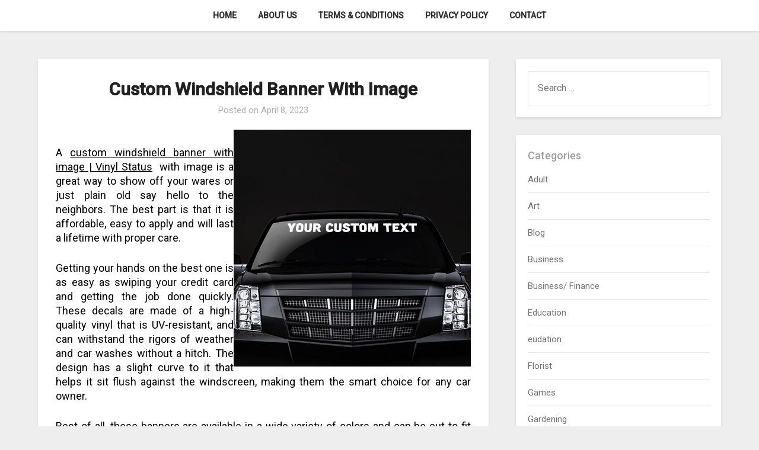

--- FILE ---
content_type: text/html; charset=UTF-8
request_url: https://glassmen.org/custom-windshield-banner-with-image/
body_size: 12337
content:
<!doctype html>
<html dir="ltr" lang="en-US" prefix="og: https://ogp.me/ns#">
<head>
	<meta charset="UTF-8">
	<meta name="viewport" content="width=device-width, initial-scale=1">
	<link rel="profile" href="https://gmpg.org/xfn/11">
	<title>Custom Windshield Banner With Image - The Glassmen</title>

		<!-- All in One SEO 4.9.3 - aioseo.com -->
	<meta name="description" content="A custom windshield banner with image | Vinyl Status with image is a great way to show off your wares or just plain old say hello to the neighbors. The best part is that it is affordable, easy to apply and will last a lifetime with proper care. Getting your hands on the best one" />
	<meta name="robots" content="max-image-preview:large" />
	<meta name="author" content="glassmen"/>
	<link rel="canonical" href="https://glassmen.org/custom-windshield-banner-with-image/" />
	<meta name="generator" content="All in One SEO (AIOSEO) 4.9.3" />
		<meta property="og:locale" content="en_US" />
		<meta property="og:site_name" content="The Glassmen -" />
		<meta property="og:type" content="article" />
		<meta property="og:title" content="Custom Windshield Banner With Image - The Glassmen" />
		<meta property="og:description" content="A custom windshield banner with image | Vinyl Status with image is a great way to show off your wares or just plain old say hello to the neighbors. The best part is that it is affordable, easy to apply and will last a lifetime with proper care. Getting your hands on the best one" />
		<meta property="og:url" content="https://glassmen.org/custom-windshield-banner-with-image/" />
		<meta property="og:image" content="https://glassmen.org/wp-content/uploads/2022/01/cropped-Step_3_of_4__Edit_Your_Logo___LogoMaker__12_-removebg-preview.png" />
		<meta property="og:image:secure_url" content="https://glassmen.org/wp-content/uploads/2022/01/cropped-Step_3_of_4__Edit_Your_Logo___LogoMaker__12_-removebg-preview.png" />
		<meta property="article:published_time" content="2023-04-08T07:37:09+00:00" />
		<meta property="article:modified_time" content="2023-04-27T10:26:32+00:00" />
		<meta name="twitter:card" content="summary_large_image" />
		<meta name="twitter:title" content="Custom Windshield Banner With Image - The Glassmen" />
		<meta name="twitter:description" content="A custom windshield banner with image | Vinyl Status with image is a great way to show off your wares or just plain old say hello to the neighbors. The best part is that it is affordable, easy to apply and will last a lifetime with proper care. Getting your hands on the best one" />
		<meta name="twitter:image" content="https://glassmen.org/wp-content/uploads/2022/01/cropped-Step_3_of_4__Edit_Your_Logo___LogoMaker__12_-removebg-preview.png" />
		<script type="application/ld+json" class="aioseo-schema">
			{"@context":"https:\/\/schema.org","@graph":[{"@type":"BlogPosting","@id":"https:\/\/glassmen.org\/custom-windshield-banner-with-image\/#blogposting","name":"Custom Windshield Banner With Image - The Glassmen","headline":"Custom Windshield Banner With Image","author":{"@id":"https:\/\/glassmen.org\/author\/glassmen\/#author"},"publisher":{"@id":"https:\/\/glassmen.org\/#organization"},"image":{"@type":"ImageObject","url":"https:\/\/i.imgur.com\/u9Ld2Cm.png","@id":"https:\/\/glassmen.org\/custom-windshield-banner-with-image\/#articleImage"},"datePublished":"2023-04-08T07:37:09+00:00","dateModified":"2023-04-27T10:26:32+00:00","inLanguage":"en-US","mainEntityOfPage":{"@id":"https:\/\/glassmen.org\/custom-windshield-banner-with-image\/#webpage"},"isPartOf":{"@id":"https:\/\/glassmen.org\/custom-windshield-banner-with-image\/#webpage"},"articleSection":"Blog"},{"@type":"BreadcrumbList","@id":"https:\/\/glassmen.org\/custom-windshield-banner-with-image\/#breadcrumblist","itemListElement":[{"@type":"ListItem","@id":"https:\/\/glassmen.org#listItem","position":1,"name":"Home","item":"https:\/\/glassmen.org","nextItem":{"@type":"ListItem","@id":"https:\/\/glassmen.org\/category\/blog\/#listItem","name":"Blog"}},{"@type":"ListItem","@id":"https:\/\/glassmen.org\/category\/blog\/#listItem","position":2,"name":"Blog","item":"https:\/\/glassmen.org\/category\/blog\/","nextItem":{"@type":"ListItem","@id":"https:\/\/glassmen.org\/custom-windshield-banner-with-image\/#listItem","name":"Custom Windshield Banner With Image"},"previousItem":{"@type":"ListItem","@id":"https:\/\/glassmen.org#listItem","name":"Home"}},{"@type":"ListItem","@id":"https:\/\/glassmen.org\/custom-windshield-banner-with-image\/#listItem","position":3,"name":"Custom Windshield Banner With Image","previousItem":{"@type":"ListItem","@id":"https:\/\/glassmen.org\/category\/blog\/#listItem","name":"Blog"}}]},{"@type":"Organization","@id":"https:\/\/glassmen.org\/#organization","name":"The Glassmen","url":"https:\/\/glassmen.org\/","logo":{"@type":"ImageObject","url":"https:\/\/glassmen.org\/wp-content\/uploads\/2022\/01\/cropped-Step_3_of_4__Edit_Your_Logo___LogoMaker__12_-removebg-preview.png","@id":"https:\/\/glassmen.org\/custom-windshield-banner-with-image\/#organizationLogo","width":404,"height":230},"image":{"@id":"https:\/\/glassmen.org\/custom-windshield-banner-with-image\/#organizationLogo"}},{"@type":"Person","@id":"https:\/\/glassmen.org\/author\/glassmen\/#author","url":"https:\/\/glassmen.org\/author\/glassmen\/","name":"glassmen","image":{"@type":"ImageObject","@id":"https:\/\/glassmen.org\/custom-windshield-banner-with-image\/#authorImage","url":"https:\/\/secure.gravatar.com\/avatar\/589b0ac1aaba70bf005df9c3e99b6f7f295da9c86c53e341af4e3d6466d9b5d3?s=96&d=mm&r=g","width":96,"height":96,"caption":"glassmen"}},{"@type":"WebPage","@id":"https:\/\/glassmen.org\/custom-windshield-banner-with-image\/#webpage","url":"https:\/\/glassmen.org\/custom-windshield-banner-with-image\/","name":"Custom Windshield Banner With Image - The Glassmen","description":"A custom windshield banner with image | Vinyl Status with image is a great way to show off your wares or just plain old say hello to the neighbors. The best part is that it is affordable, easy to apply and will last a lifetime with proper care. Getting your hands on the best one","inLanguage":"en-US","isPartOf":{"@id":"https:\/\/glassmen.org\/#website"},"breadcrumb":{"@id":"https:\/\/glassmen.org\/custom-windshield-banner-with-image\/#breadcrumblist"},"author":{"@id":"https:\/\/glassmen.org\/author\/glassmen\/#author"},"creator":{"@id":"https:\/\/glassmen.org\/author\/glassmen\/#author"},"datePublished":"2023-04-08T07:37:09+00:00","dateModified":"2023-04-27T10:26:32+00:00"},{"@type":"WebSite","@id":"https:\/\/glassmen.org\/#website","url":"https:\/\/glassmen.org\/","name":"The Glassmen","inLanguage":"en-US","publisher":{"@id":"https:\/\/glassmen.org\/#organization"}}]}
		</script>
		<!-- All in One SEO -->

<link rel='dns-prefetch' href='//fonts.googleapis.com' />
<link rel="alternate" type="application/rss+xml" title="The Glassmen &raquo; Feed" href="https://glassmen.org/feed/" />
<link rel="alternate" type="application/rss+xml" title="The Glassmen &raquo; Comments Feed" href="https://glassmen.org/comments/feed/" />
<link rel="alternate" type="application/rss+xml" title="The Glassmen &raquo; Custom Windshield Banner With Image Comments Feed" href="https://glassmen.org/custom-windshield-banner-with-image/feed/" />
<link rel="alternate" title="oEmbed (JSON)" type="application/json+oembed" href="https://glassmen.org/wp-json/oembed/1.0/embed?url=https%3A%2F%2Fglassmen.org%2Fcustom-windshield-banner-with-image%2F" />
<link rel="alternate" title="oEmbed (XML)" type="text/xml+oembed" href="https://glassmen.org/wp-json/oembed/1.0/embed?url=https%3A%2F%2Fglassmen.org%2Fcustom-windshield-banner-with-image%2F&#038;format=xml" />
<style id='wp-img-auto-sizes-contain-inline-css' type='text/css'>
img:is([sizes=auto i],[sizes^="auto," i]){contain-intrinsic-size:3000px 1500px}
/*# sourceURL=wp-img-auto-sizes-contain-inline-css */
</style>
<style id='wp-emoji-styles-inline-css' type='text/css'>

	img.wp-smiley, img.emoji {
		display: inline !important;
		border: none !important;
		box-shadow: none !important;
		height: 1em !important;
		width: 1em !important;
		margin: 0 0.07em !important;
		vertical-align: -0.1em !important;
		background: none !important;
		padding: 0 !important;
	}
/*# sourceURL=wp-emoji-styles-inline-css */
</style>
<style id='wp-block-library-inline-css' type='text/css'>
:root{--wp-block-synced-color:#7a00df;--wp-block-synced-color--rgb:122,0,223;--wp-bound-block-color:var(--wp-block-synced-color);--wp-editor-canvas-background:#ddd;--wp-admin-theme-color:#007cba;--wp-admin-theme-color--rgb:0,124,186;--wp-admin-theme-color-darker-10:#006ba1;--wp-admin-theme-color-darker-10--rgb:0,107,160.5;--wp-admin-theme-color-darker-20:#005a87;--wp-admin-theme-color-darker-20--rgb:0,90,135;--wp-admin-border-width-focus:2px}@media (min-resolution:192dpi){:root{--wp-admin-border-width-focus:1.5px}}.wp-element-button{cursor:pointer}:root .has-very-light-gray-background-color{background-color:#eee}:root .has-very-dark-gray-background-color{background-color:#313131}:root .has-very-light-gray-color{color:#eee}:root .has-very-dark-gray-color{color:#313131}:root .has-vivid-green-cyan-to-vivid-cyan-blue-gradient-background{background:linear-gradient(135deg,#00d084,#0693e3)}:root .has-purple-crush-gradient-background{background:linear-gradient(135deg,#34e2e4,#4721fb 50%,#ab1dfe)}:root .has-hazy-dawn-gradient-background{background:linear-gradient(135deg,#faaca8,#dad0ec)}:root .has-subdued-olive-gradient-background{background:linear-gradient(135deg,#fafae1,#67a671)}:root .has-atomic-cream-gradient-background{background:linear-gradient(135deg,#fdd79a,#004a59)}:root .has-nightshade-gradient-background{background:linear-gradient(135deg,#330968,#31cdcf)}:root .has-midnight-gradient-background{background:linear-gradient(135deg,#020381,#2874fc)}:root{--wp--preset--font-size--normal:16px;--wp--preset--font-size--huge:42px}.has-regular-font-size{font-size:1em}.has-larger-font-size{font-size:2.625em}.has-normal-font-size{font-size:var(--wp--preset--font-size--normal)}.has-huge-font-size{font-size:var(--wp--preset--font-size--huge)}.has-text-align-center{text-align:center}.has-text-align-left{text-align:left}.has-text-align-right{text-align:right}.has-fit-text{white-space:nowrap!important}#end-resizable-editor-section{display:none}.aligncenter{clear:both}.items-justified-left{justify-content:flex-start}.items-justified-center{justify-content:center}.items-justified-right{justify-content:flex-end}.items-justified-space-between{justify-content:space-between}.screen-reader-text{border:0;clip-path:inset(50%);height:1px;margin:-1px;overflow:hidden;padding:0;position:absolute;width:1px;word-wrap:normal!important}.screen-reader-text:focus{background-color:#ddd;clip-path:none;color:#444;display:block;font-size:1em;height:auto;left:5px;line-height:normal;padding:15px 23px 14px;text-decoration:none;top:5px;width:auto;z-index:100000}html :where(.has-border-color){border-style:solid}html :where([style*=border-top-color]){border-top-style:solid}html :where([style*=border-right-color]){border-right-style:solid}html :where([style*=border-bottom-color]){border-bottom-style:solid}html :where([style*=border-left-color]){border-left-style:solid}html :where([style*=border-width]){border-style:solid}html :where([style*=border-top-width]){border-top-style:solid}html :where([style*=border-right-width]){border-right-style:solid}html :where([style*=border-bottom-width]){border-bottom-style:solid}html :where([style*=border-left-width]){border-left-style:solid}html :where(img[class*=wp-image-]){height:auto;max-width:100%}:where(figure){margin:0 0 1em}html :where(.is-position-sticky){--wp-admin--admin-bar--position-offset:var(--wp-admin--admin-bar--height,0px)}@media screen and (max-width:600px){html :where(.is-position-sticky){--wp-admin--admin-bar--position-offset:0px}}

/*# sourceURL=wp-block-library-inline-css */
</style><style id='global-styles-inline-css' type='text/css'>
:root{--wp--preset--aspect-ratio--square: 1;--wp--preset--aspect-ratio--4-3: 4/3;--wp--preset--aspect-ratio--3-4: 3/4;--wp--preset--aspect-ratio--3-2: 3/2;--wp--preset--aspect-ratio--2-3: 2/3;--wp--preset--aspect-ratio--16-9: 16/9;--wp--preset--aspect-ratio--9-16: 9/16;--wp--preset--color--black: #000000;--wp--preset--color--cyan-bluish-gray: #abb8c3;--wp--preset--color--white: #ffffff;--wp--preset--color--pale-pink: #f78da7;--wp--preset--color--vivid-red: #cf2e2e;--wp--preset--color--luminous-vivid-orange: #ff6900;--wp--preset--color--luminous-vivid-amber: #fcb900;--wp--preset--color--light-green-cyan: #7bdcb5;--wp--preset--color--vivid-green-cyan: #00d084;--wp--preset--color--pale-cyan-blue: #8ed1fc;--wp--preset--color--vivid-cyan-blue: #0693e3;--wp--preset--color--vivid-purple: #9b51e0;--wp--preset--gradient--vivid-cyan-blue-to-vivid-purple: linear-gradient(135deg,rgb(6,147,227) 0%,rgb(155,81,224) 100%);--wp--preset--gradient--light-green-cyan-to-vivid-green-cyan: linear-gradient(135deg,rgb(122,220,180) 0%,rgb(0,208,130) 100%);--wp--preset--gradient--luminous-vivid-amber-to-luminous-vivid-orange: linear-gradient(135deg,rgb(252,185,0) 0%,rgb(255,105,0) 100%);--wp--preset--gradient--luminous-vivid-orange-to-vivid-red: linear-gradient(135deg,rgb(255,105,0) 0%,rgb(207,46,46) 100%);--wp--preset--gradient--very-light-gray-to-cyan-bluish-gray: linear-gradient(135deg,rgb(238,238,238) 0%,rgb(169,184,195) 100%);--wp--preset--gradient--cool-to-warm-spectrum: linear-gradient(135deg,rgb(74,234,220) 0%,rgb(151,120,209) 20%,rgb(207,42,186) 40%,rgb(238,44,130) 60%,rgb(251,105,98) 80%,rgb(254,248,76) 100%);--wp--preset--gradient--blush-light-purple: linear-gradient(135deg,rgb(255,206,236) 0%,rgb(152,150,240) 100%);--wp--preset--gradient--blush-bordeaux: linear-gradient(135deg,rgb(254,205,165) 0%,rgb(254,45,45) 50%,rgb(107,0,62) 100%);--wp--preset--gradient--luminous-dusk: linear-gradient(135deg,rgb(255,203,112) 0%,rgb(199,81,192) 50%,rgb(65,88,208) 100%);--wp--preset--gradient--pale-ocean: linear-gradient(135deg,rgb(255,245,203) 0%,rgb(182,227,212) 50%,rgb(51,167,181) 100%);--wp--preset--gradient--electric-grass: linear-gradient(135deg,rgb(202,248,128) 0%,rgb(113,206,126) 100%);--wp--preset--gradient--midnight: linear-gradient(135deg,rgb(2,3,129) 0%,rgb(40,116,252) 100%);--wp--preset--font-size--small: 13px;--wp--preset--font-size--medium: 20px;--wp--preset--font-size--large: 36px;--wp--preset--font-size--x-large: 42px;--wp--preset--spacing--20: 0.44rem;--wp--preset--spacing--30: 0.67rem;--wp--preset--spacing--40: 1rem;--wp--preset--spacing--50: 1.5rem;--wp--preset--spacing--60: 2.25rem;--wp--preset--spacing--70: 3.38rem;--wp--preset--spacing--80: 5.06rem;--wp--preset--shadow--natural: 6px 6px 9px rgba(0, 0, 0, 0.2);--wp--preset--shadow--deep: 12px 12px 50px rgba(0, 0, 0, 0.4);--wp--preset--shadow--sharp: 6px 6px 0px rgba(0, 0, 0, 0.2);--wp--preset--shadow--outlined: 6px 6px 0px -3px rgb(255, 255, 255), 6px 6px rgb(0, 0, 0);--wp--preset--shadow--crisp: 6px 6px 0px rgb(0, 0, 0);}:where(.is-layout-flex){gap: 0.5em;}:where(.is-layout-grid){gap: 0.5em;}body .is-layout-flex{display: flex;}.is-layout-flex{flex-wrap: wrap;align-items: center;}.is-layout-flex > :is(*, div){margin: 0;}body .is-layout-grid{display: grid;}.is-layout-grid > :is(*, div){margin: 0;}:where(.wp-block-columns.is-layout-flex){gap: 2em;}:where(.wp-block-columns.is-layout-grid){gap: 2em;}:where(.wp-block-post-template.is-layout-flex){gap: 1.25em;}:where(.wp-block-post-template.is-layout-grid){gap: 1.25em;}.has-black-color{color: var(--wp--preset--color--black) !important;}.has-cyan-bluish-gray-color{color: var(--wp--preset--color--cyan-bluish-gray) !important;}.has-white-color{color: var(--wp--preset--color--white) !important;}.has-pale-pink-color{color: var(--wp--preset--color--pale-pink) !important;}.has-vivid-red-color{color: var(--wp--preset--color--vivid-red) !important;}.has-luminous-vivid-orange-color{color: var(--wp--preset--color--luminous-vivid-orange) !important;}.has-luminous-vivid-amber-color{color: var(--wp--preset--color--luminous-vivid-amber) !important;}.has-light-green-cyan-color{color: var(--wp--preset--color--light-green-cyan) !important;}.has-vivid-green-cyan-color{color: var(--wp--preset--color--vivid-green-cyan) !important;}.has-pale-cyan-blue-color{color: var(--wp--preset--color--pale-cyan-blue) !important;}.has-vivid-cyan-blue-color{color: var(--wp--preset--color--vivid-cyan-blue) !important;}.has-vivid-purple-color{color: var(--wp--preset--color--vivid-purple) !important;}.has-black-background-color{background-color: var(--wp--preset--color--black) !important;}.has-cyan-bluish-gray-background-color{background-color: var(--wp--preset--color--cyan-bluish-gray) !important;}.has-white-background-color{background-color: var(--wp--preset--color--white) !important;}.has-pale-pink-background-color{background-color: var(--wp--preset--color--pale-pink) !important;}.has-vivid-red-background-color{background-color: var(--wp--preset--color--vivid-red) !important;}.has-luminous-vivid-orange-background-color{background-color: var(--wp--preset--color--luminous-vivid-orange) !important;}.has-luminous-vivid-amber-background-color{background-color: var(--wp--preset--color--luminous-vivid-amber) !important;}.has-light-green-cyan-background-color{background-color: var(--wp--preset--color--light-green-cyan) !important;}.has-vivid-green-cyan-background-color{background-color: var(--wp--preset--color--vivid-green-cyan) !important;}.has-pale-cyan-blue-background-color{background-color: var(--wp--preset--color--pale-cyan-blue) !important;}.has-vivid-cyan-blue-background-color{background-color: var(--wp--preset--color--vivid-cyan-blue) !important;}.has-vivid-purple-background-color{background-color: var(--wp--preset--color--vivid-purple) !important;}.has-black-border-color{border-color: var(--wp--preset--color--black) !important;}.has-cyan-bluish-gray-border-color{border-color: var(--wp--preset--color--cyan-bluish-gray) !important;}.has-white-border-color{border-color: var(--wp--preset--color--white) !important;}.has-pale-pink-border-color{border-color: var(--wp--preset--color--pale-pink) !important;}.has-vivid-red-border-color{border-color: var(--wp--preset--color--vivid-red) !important;}.has-luminous-vivid-orange-border-color{border-color: var(--wp--preset--color--luminous-vivid-orange) !important;}.has-luminous-vivid-amber-border-color{border-color: var(--wp--preset--color--luminous-vivid-amber) !important;}.has-light-green-cyan-border-color{border-color: var(--wp--preset--color--light-green-cyan) !important;}.has-vivid-green-cyan-border-color{border-color: var(--wp--preset--color--vivid-green-cyan) !important;}.has-pale-cyan-blue-border-color{border-color: var(--wp--preset--color--pale-cyan-blue) !important;}.has-vivid-cyan-blue-border-color{border-color: var(--wp--preset--color--vivid-cyan-blue) !important;}.has-vivid-purple-border-color{border-color: var(--wp--preset--color--vivid-purple) !important;}.has-vivid-cyan-blue-to-vivid-purple-gradient-background{background: var(--wp--preset--gradient--vivid-cyan-blue-to-vivid-purple) !important;}.has-light-green-cyan-to-vivid-green-cyan-gradient-background{background: var(--wp--preset--gradient--light-green-cyan-to-vivid-green-cyan) !important;}.has-luminous-vivid-amber-to-luminous-vivid-orange-gradient-background{background: var(--wp--preset--gradient--luminous-vivid-amber-to-luminous-vivid-orange) !important;}.has-luminous-vivid-orange-to-vivid-red-gradient-background{background: var(--wp--preset--gradient--luminous-vivid-orange-to-vivid-red) !important;}.has-very-light-gray-to-cyan-bluish-gray-gradient-background{background: var(--wp--preset--gradient--very-light-gray-to-cyan-bluish-gray) !important;}.has-cool-to-warm-spectrum-gradient-background{background: var(--wp--preset--gradient--cool-to-warm-spectrum) !important;}.has-blush-light-purple-gradient-background{background: var(--wp--preset--gradient--blush-light-purple) !important;}.has-blush-bordeaux-gradient-background{background: var(--wp--preset--gradient--blush-bordeaux) !important;}.has-luminous-dusk-gradient-background{background: var(--wp--preset--gradient--luminous-dusk) !important;}.has-pale-ocean-gradient-background{background: var(--wp--preset--gradient--pale-ocean) !important;}.has-electric-grass-gradient-background{background: var(--wp--preset--gradient--electric-grass) !important;}.has-midnight-gradient-background{background: var(--wp--preset--gradient--midnight) !important;}.has-small-font-size{font-size: var(--wp--preset--font-size--small) !important;}.has-medium-font-size{font-size: var(--wp--preset--font-size--medium) !important;}.has-large-font-size{font-size: var(--wp--preset--font-size--large) !important;}.has-x-large-font-size{font-size: var(--wp--preset--font-size--x-large) !important;}
/*# sourceURL=global-styles-inline-css */
</style>

<style id='classic-theme-styles-inline-css' type='text/css'>
/*! This file is auto-generated */
.wp-block-button__link{color:#fff;background-color:#32373c;border-radius:9999px;box-shadow:none;text-decoration:none;padding:calc(.667em + 2px) calc(1.333em + 2px);font-size:1.125em}.wp-block-file__button{background:#32373c;color:#fff;text-decoration:none}
/*# sourceURL=/wp-includes/css/classic-themes.min.css */
</style>
<link rel='stylesheet' id='dashicons-css' href='https://glassmen.org/wp-includes/css/dashicons.min.css?ver=6.9' type='text/css' media='all' />
<link rel='stylesheet' id='admin-bar-css' href='https://glassmen.org/wp-includes/css/admin-bar.min.css?ver=6.9' type='text/css' media='all' />
<style id='admin-bar-inline-css' type='text/css'>

    /* Hide CanvasJS credits for P404 charts specifically */
    #p404RedirectChart .canvasjs-chart-credit {
        display: none !important;
    }
    
    #p404RedirectChart canvas {
        border-radius: 6px;
    }

    .p404-redirect-adminbar-weekly-title {
        font-weight: bold;
        font-size: 14px;
        color: #fff;
        margin-bottom: 6px;
    }

    #wpadminbar #wp-admin-bar-p404_free_top_button .ab-icon:before {
        content: "\f103";
        color: #dc3545;
        top: 3px;
    }
    
    #wp-admin-bar-p404_free_top_button .ab-item {
        min-width: 80px !important;
        padding: 0px !important;
    }
    
    /* Ensure proper positioning and z-index for P404 dropdown */
    .p404-redirect-adminbar-dropdown-wrap { 
        min-width: 0; 
        padding: 0;
        position: static !important;
    }
    
    #wpadminbar #wp-admin-bar-p404_free_top_button_dropdown {
        position: static !important;
    }
    
    #wpadminbar #wp-admin-bar-p404_free_top_button_dropdown .ab-item {
        padding: 0 !important;
        margin: 0 !important;
    }
    
    .p404-redirect-dropdown-container {
        min-width: 340px;
        padding: 18px 18px 12px 18px;
        background: #23282d !important;
        color: #fff;
        border-radius: 12px;
        box-shadow: 0 8px 32px rgba(0,0,0,0.25);
        margin-top: 10px;
        position: relative !important;
        z-index: 999999 !important;
        display: block !important;
        border: 1px solid #444;
    }
    
    /* Ensure P404 dropdown appears on hover */
    #wpadminbar #wp-admin-bar-p404_free_top_button .p404-redirect-dropdown-container { 
        display: none !important;
    }
    
    #wpadminbar #wp-admin-bar-p404_free_top_button:hover .p404-redirect-dropdown-container { 
        display: block !important;
    }
    
    #wpadminbar #wp-admin-bar-p404_free_top_button:hover #wp-admin-bar-p404_free_top_button_dropdown .p404-redirect-dropdown-container {
        display: block !important;
    }
    
    .p404-redirect-card {
        background: #2c3338;
        border-radius: 8px;
        padding: 18px 18px 12px 18px;
        box-shadow: 0 2px 8px rgba(0,0,0,0.07);
        display: flex;
        flex-direction: column;
        align-items: flex-start;
        border: 1px solid #444;
    }
    
    .p404-redirect-btn {
        display: inline-block;
        background: #dc3545;
        color: #fff !important;
        font-weight: bold;
        padding: 5px 22px;
        border-radius: 8px;
        text-decoration: none;
        font-size: 17px;
        transition: background 0.2s, box-shadow 0.2s;
        margin-top: 8px;
        box-shadow: 0 2px 8px rgba(220,53,69,0.15);
        text-align: center;
        line-height: 1.6;
    }
    
    .p404-redirect-btn:hover {
        background: #c82333;
        color: #fff !important;
        box-shadow: 0 4px 16px rgba(220,53,69,0.25);
    }
    
    /* Prevent conflicts with other admin bar dropdowns */
    #wpadminbar .ab-top-menu > li:hover > .ab-item,
    #wpadminbar .ab-top-menu > li.hover > .ab-item {
        z-index: auto;
    }
    
    #wpadminbar #wp-admin-bar-p404_free_top_button:hover > .ab-item {
        z-index: 999998 !important;
    }
    
/*# sourceURL=admin-bar-inline-css */
</style>
<link rel='stylesheet' id='contact-form-7-css' href='https://glassmen.org/wp-content/plugins/contact-form-7/includes/css/styles.css?ver=6.1.4' type='text/css' media='all' />
<link rel='stylesheet' id='font-awesome-css' href='https://glassmen.org/wp-content/themes/businessly/css/font-awesome.min.css?ver=6.9' type='text/css' media='all' />
<link rel='stylesheet' id='businessly-style-css' href='https://glassmen.org/wp-content/themes/businessly/style.css?ver=6.9' type='text/css' media='all' />
<link rel='stylesheet' id='businessly-google-fonts-css' href='//fonts.googleapis.com/css?family=Roboto%3A300%2C400%2C500&#038;ver=6.9' type='text/css' media='all' />
<script type="text/javascript" src="https://glassmen.org/wp-includes/js/jquery/jquery.min.js?ver=3.7.1" id="jquery-core-js"></script>
<script type="text/javascript" src="https://glassmen.org/wp-includes/js/jquery/jquery-migrate.min.js?ver=3.4.1" id="jquery-migrate-js"></script>
<link rel="https://api.w.org/" href="https://glassmen.org/wp-json/" /><link rel="alternate" title="JSON" type="application/json" href="https://glassmen.org/wp-json/wp/v2/posts/425" /><link rel="EditURI" type="application/rsd+xml" title="RSD" href="https://glassmen.org/xmlrpc.php?rsd" />
<meta name="generator" content="WordPress 6.9" />
<link rel='shortlink' href='https://glassmen.org/?p=425' />
<link rel="pingback" href="https://glassmen.org/xmlrpc.php">
		<style type="text/css">
		body, .site, .swidgets-wrap h3, .post-data-text { background: ; }
		.site-title a, .site-description { color: ; }
		.sheader { background-color:  !important; }
		.main-navigation ul li a, .main-navigation ul li .sub-arrow, .super-menu .toggle-mobile-menu,.toggle-mobile-menu:before, .mobile-menu-active .smenu-hide { color: ; }
		#smobile-menu.show .main-navigation ul ul.children.active, #smobile-menu.show .main-navigation ul ul.sub-menu.active, #smobile-menu.show .main-navigation ul li, .smenu-hide.toggle-mobile-menu.menu-toggle, #smobile-menu.show .main-navigation ul li, .primary-menu ul li ul.children li, .primary-menu ul li ul.sub-menu li, .primary-menu .pmenu, .super-menu { border-color: ; border-bottom-color: ; }
		#secondary .widget h3, #secondary .widget h3 a, #secondary .widget h4, #secondary .widget h1, #secondary .widget h2, #secondary .widget h5, #secondary .widget h6, #secondary .widget h4 a { color: ; }
		#secondary .widget a, #secondary a, #secondary .widget li a , #secondary span.sub-arrow{ color: ; }
		#secondary, #secondary .widget, #secondary .widget p, #secondary .widget li, .widget time.rpwe-time.published { color: ; }
		#secondary .swidgets-wrap, #secondary .widget ul li, .featured-sidebar .search-field { border-color: ; }
		.site-info, .footer-column-three input.search-submit, .footer-column-three p, .footer-column-three li, .footer-column-three td, .footer-column-three th, .footer-column-three caption { color: ; }
		.footer-column-three h3, .footer-column-three h4, .footer-column-three h5, .footer-column-three h6, .footer-column-three h1, .footer-column-three h2, .footer-column-three h4, .footer-column-three h3 a { color: ; }
		.footer-column-three a, .footer-column-three li a, .footer-column-three .widget a, .footer-column-three .sub-arrow { color: ; }
		.footer-column-three h3:after { background: ; }
		.site-info, .widget ul li, .footer-column-three input.search-field, .footer-column-three input.search-submit { border-color: ; }
		.site-footer { background-color: ; }
		.content-wrapper h2.entry-title a, .content-wrapper h2.entry-title a:hover, .content-wrapper h2.entry-title a:active, .content-wrapper h2.entry-title a:focus, .archive .page-header h1, .blogposts-list h2 a, .blogposts-list h2 a:hover, .blogposts-list h2 a:active, .search-results h1.page-title { color: ; }
		.blogposts-list .post-data-text, .blogposts-list .post-data-text a, .content-wrapper .post-data-text *{ color: ; }
		.blogposts-list p { color: ; }
		.page-numbers li a, .blogposts-list .blogpost-button { background: ; }
		.page-numbers li a, .blogposts-list .blogpost-button, span.page-numbers.dots, .page-numbers.current, .page-numbers li a:hover { color: ; }
		.archive .page-header h1, .search-results h1.page-title, .blogposts-list.fbox, span.page-numbers.dots, .page-numbers li a, .page-numbers.current { border-color: ; }
		.blogposts-list .post-data-divider { background: ; }
		.page .comments-area .comment-author, .page .comments-area .comment-author a, .page .comments-area .comments-title, .page .content-area h1, .page .content-area h2, .page .content-area h3, .page .content-area h4, .page .content-area h5, .page .content-area h6, .page .content-area th, .single  .comments-area .comment-author, .single .comments-area .comment-author a, .single .comments-area .comments-title, .single .content-area h1, .single .content-area h2, .single .content-area h3, .single .content-area h4, .single .content-area h5, .single .content-area h6, .single .content-area th, .search-no-results h1, .error404 h1 { color: ; }
		.single .post-data-text, .page .post-data-text, .page .post-data-text a, .single .post-data-text a, .comments-area .comment-meta .comment-metadata a, .single .post-data-text * { color: ; }
		.page .content-area p, .page article, .page .content-area table, .page .content-area dd, .page .content-area dt, .page .content-area address, .page .content-area .entry-content, .page .content-area li, .page .content-area ol, .single .content-area p, .single article, .single .content-area table, .single .content-area dd, .single .content-area dt, .single .content-area address, .single .entry-content, .single .content-area li, .single .content-area ol, .search-no-results .page-content p { color: ; }
		.single .entry-content a, .page .entry-content a, .comment-content a, .comments-area .reply a, .logged-in-as a, .comments-area .comment-respond a { color: ; }
		.comments-area p.form-submit input { background: ; }
		.error404 .page-content p, .error404 input.search-submit, .search-no-results input.search-submit { color: ; }
		.page .comments-area, .page article.fbox, .page article tr, .page .comments-area ol.comment-list ol.children li, .page .comments-area ol.comment-list .comment, .single .comments-area, .single article.fbox, .single article tr, .comments-area ol.comment-list ol.children li, .comments-area ol.comment-list .comment, .error404 main#main, .error404 .search-form label, .search-no-results .search-form label, .error404 input.search-submit, .search-no-results input.search-submit, .error404 main#main, .search-no-results section.fbox.no-results.not-found{ border-color: ; }
		.single .post-data-divider, .page .post-data-divider { background: ; }
		.single .comments-area p.form-submit input, .page .comments-area p.form-submit input { color: ; }
		.bottom-header-wrapper { padding-top: px; }
		.bottom-header-wrapper { padding-bottom: px; }
		.bottom-header-wrapper { background: ; }
		.bottom-header-wrapper *{ color: ; }
		.header-widget a, .header-widget li a, .header-widget i.fa { color: ; }
		.header-widget, .header-widget p, .header-widget li, .header-widget .textwidget { color: ; }
		.header-widget .widget-title, .header-widget h1, .header-widget h3, .header-widget h2, .header-widget h4, .header-widget h5, .header-widget h6{ color: ; }
		.header-widget.swidgets-wrap, .header-widget ul li, .header-widget .search-field { border-color: ; }
		.bottom-header-title, .bottom-header-paragraph{ color: ; }
		#secondary .widget-title-lines:after, #secondary .widget-title-lines:before { background: ; }
		.header-widgets-wrapper .swidgets-wrap{ background: ; }
		.top-nav-wrapper, .primary-menu .pmenu, .super-menu, #smobile-menu, .primary-menu ul li ul.children, .primary-menu ul li ul.sub-menu { background-color: ; }
		#secondary .widget{ background: ; }
		#secondary .swidget { border-color: ; }
		.archive article.fbox, .search-results article.fbox, .blog article.fbox { background: ; }
		.comments-area, .single article.fbox, .page article.fbox { background: ; }
		</style>
		<style type="text/css">


	.bottom-header-wrapper .logo-container .logofont {
		color: #blank;
	}
	.bottom-header-wrapper .logo-container .logofont {
		border-color:#blank;
	}
			a.logofont {
			position: absolute;
			clip: rect(1px, 1px, 1px, 1px);
			display:none;
		}
	
	https://glassmen.org/wp-content/themes/businessly/img/bg-img-2.jpg"
			a.logofont{
			position: absolute;
			clip: rect(1px, 1px, 1px, 1px);
			display:none;
		}
		</style>
<link rel="icon" href="https://glassmen.org/wp-content/uploads/2022/01/cropped-cropped-Step_3_of_4__Edit_Your_Logo___LogoMaker__12_-removebg-preview-32x32.png" sizes="32x32" />
<link rel="icon" href="https://glassmen.org/wp-content/uploads/2022/01/cropped-cropped-Step_3_of_4__Edit_Your_Logo___LogoMaker__12_-removebg-preview-192x192.png" sizes="192x192" />
<link rel="apple-touch-icon" href="https://glassmen.org/wp-content/uploads/2022/01/cropped-cropped-Step_3_of_4__Edit_Your_Logo___LogoMaker__12_-removebg-preview-180x180.png" />
<meta name="msapplication-TileImage" content="https://glassmen.org/wp-content/uploads/2022/01/cropped-cropped-Step_3_of_4__Edit_Your_Logo___LogoMaker__12_-removebg-preview-270x270.png" />
		<style type="text/css" id="wp-custom-css">
			button#wpforms-submit-217 {
    width: 380px;
}
.entry-content p {
    font-size: 18px;
    text-align: justify;
}
img.custom-logo {
    height: 190px;
    width: 270px;
}		</style>
		</head>

<body data-rsssl=1 class="wp-singular post-template-default single single-post postid-425 single-format-standard wp-custom-logo wp-theme-businessly header-image">
	     <a class="skip-link screen-reader-text" href="#content">
Skip to content</a>

	<div id="page" class="site">

			


		<!--Nav start-->

		<header id="masthead" class="sheader site-header clearfix">
			<nav id="primary-site-navigation" class="primary-menu main-navigation clearfix">

				<a href="#" id="pull" class="smenu-hide toggle-mobile-menu menu-toggle" aria-controls="secondary-menu" aria-expanded="false">Menu</a>
				<div class="top-nav-wrapper">
					<div class="content-wrap">
						<div class="center-main-menu">
							<div class="menu-main-menu-container"><ul id="primary-menu" class="pmenu"><li id="menu-item-203" class="menu-item menu-item-type-custom menu-item-object-custom menu-item-home menu-item-203"><a href="https://glassmen.org">Home</a></li>
<li id="menu-item-208" class="menu-item menu-item-type-post_type menu-item-object-page menu-item-208"><a href="https://glassmen.org/about-us/">About Us</a></li>
<li id="menu-item-209" class="menu-item menu-item-type-post_type menu-item-object-page menu-item-209"><a href="https://glassmen.org/terms-conditions/">Terms &#038; Conditions</a></li>
<li id="menu-item-210" class="menu-item menu-item-type-post_type menu-item-object-page menu-item-210"><a href="https://glassmen.org/privacy-policy-2/">Privacy Policy</a></li>
<li id="menu-item-211" class="menu-item menu-item-type-post_type menu-item-object-page menu-item-211"><a href="https://glassmen.org/contact-2/">Contact</a></li>
</ul></div>							</div>
						</div>
					</div>
				</nav>

				<div class="super-menu clearfix">
					<div class="super-menu-inner">
						<a href="#" id="pull" class="toggle-mobile-menu menu-toggle" aria-controls="secondary-menu" aria-expanded="false">

															<a href="https://glassmen.org/" class="custom-logo-link" rel="home"><img width="404" height="230" src="https://glassmen.org/wp-content/uploads/2022/01/cropped-Step_3_of_4__Edit_Your_Logo___LogoMaker__12_-removebg-preview.png" class="custom-logo" alt="The Glassmen" decoding="async" fetchpriority="high" srcset="https://glassmen.org/wp-content/uploads/2022/01/cropped-Step_3_of_4__Edit_Your_Logo___LogoMaker__12_-removebg-preview.png 404w, https://glassmen.org/wp-content/uploads/2022/01/cropped-Step_3_of_4__Edit_Your_Logo___LogoMaker__12_-removebg-preview-300x171.png 300w" sizes="(max-width: 404px) 100vw, 404px" /></a>													</a>
					</div>
				</div>
				<div id="mobile-menu-overlay"></div>
			</header>
			<!--Nav end-->

			<div class="content-wrap">
					<!-- Upper widgets -->
					<div class="header-widgets-wrapper">
						
						
											</div>
					<!-- / Upper widgets -->


			</div>

			<div id="content" class="site-content clearfix">
				<div class="content-wrap">

	<div id="primary" class="featured-content content-area">
		<main id="main" class="site-main">

				<article id="post-425" class="posts-entry fbox post-425 post type-post status-publish format-standard hentry category-blog">
	<header class="entry-header">
		<h1 class="entry-title">Custom Windshield Banner With Image</h1>		<div class="entry-meta">
			<div class="blog-data-wrapper">
				<div class="post-data-divider"></div>
				<div class="post-data-positioning">
					<div class="post-data-text">
						<span class="posted-on">Posted on <a href="https://glassmen.org/custom-windshield-banner-with-image/" rel="bookmark"><time class="entry-date published" datetime="2023-04-08T07:37:09+00:00">April 8, 2023</time><time class="updated" datetime="2023-04-27T10:26:32+00:00">April 27, 2023</time></a></span><span class="byline"> </span>					</div>
				</div>
			</div>
		</div><!-- .entry-meta -->
			</header><!-- .entry-header -->

	<div class="entry-content">
		<p><img decoding="async" src="https://i.imgur.com/u9Ld2Cm.png" alt="custom windshield banner with image" align="right" /></p>
<h1></h1>
<p>A <span data-sheets-value="{&quot;1&quot;:2,&quot;2&quot;:&quot;custom windshield banner with image | Vinyl Status&quot;}" data-sheets-formula="=Hyperlink (R[0]C[-2] , R[0]C[-1] )" data-sheets-hyperlink="https://vinylstatus.com/product/custom-windshield-banners/"><a class="in-cell-link" href="https://vinylstatus.com/product/custom-windshield-banners/" target="_blank" rel="noopener">custom windshield banner with image | Vinyl Status</a></span>  with image is a great way to show off your wares or just plain old say hello to the neighbors. The best part is that it is affordable, easy to apply and will last a lifetime with proper care.</p>
<p>Getting your hands on the best one is as easy as swiping your credit card and getting the job done quickly. These decals are made of a high-quality vinyl that is UV-resistant, and can withstand the rigors of weather and car washes without a hitch. The design has a slight curve to it that helps it sit flush against the windscreen, making them the smart choice for any car owner.</p>
<p>Best of all, these banners are available in a wide variety of colors and can be cut to fit your needs with ease. You can even order them in two pieces for added convenience.</p>
<h2>Designing Custom Windshield Decals: Tips, Ideas, and Inspiration for Personalizing Your Ride</h2>
<p>The best part is that they are available in the most convenient <a href="https://traveltriangle.com/blog/australia-tourist-attractions/">locations across Australia</a>. Designed and manufactured with your needs in mind, our team of experts will ensure that your next custom windshield banner is nothing short of the finest product on the road today. Whether you&#8217;re looking for an impressive decal for your office or need a fully customized vehicle decal for your next event, we can help.</p>
<p>Make it yours by clicking the order button below! We&#8217;re looking forward to bringing you the best in custom automotive signage for years to come.</p>
<p><iframe src="https://www.youtube.com/embed/zPkgxzlhWb8" width="375" height="210" frameborder="0" allowfullscreen="allowfullscreen" data-mce-fragment="1"></iframe></p>

			</div><!-- .entry-content -->
</article><!-- #post-425 -->

<div id="comments" class="fbox comments-area">

		<div id="respond" class="comment-respond">
		<h3 id="reply-title" class="comment-reply-title">Leave a Reply <small><a rel="nofollow" id="cancel-comment-reply-link" href="/custom-windshield-banner-with-image/#respond" style="display:none;">Cancel reply</a></small></h3><form action="https://glassmen.org/wp-comments-post.php" method="post" id="commentform" class="comment-form"><p class="comment-notes"><span id="email-notes">Your email address will not be published.</span> <span class="required-field-message">Required fields are marked <span class="required">*</span></span></p><p class="comment-form-comment"><label for="comment">Comment <span class="required">*</span></label> <textarea id="comment" name="comment" cols="45" rows="8" maxlength="65525" required></textarea></p><p class="comment-form-author"><label for="author">Name <span class="required">*</span></label> <input id="author" name="author" type="text" value="" size="30" maxlength="245" autocomplete="name" required /></p>
<p class="comment-form-email"><label for="email">Email <span class="required">*</span></label> <input id="email" name="email" type="email" value="" size="30" maxlength="100" aria-describedby="email-notes" autocomplete="email" required /></p>
<p class="comment-form-url"><label for="url">Website</label> <input id="url" name="url" type="url" value="" size="30" maxlength="200" autocomplete="url" /></p>
<p class="comment-form-cookies-consent"><input id="wp-comment-cookies-consent" name="wp-comment-cookies-consent" type="checkbox" value="yes" /> <label for="wp-comment-cookies-consent">Save my name, email, and website in this browser for the next time I comment.</label></p>
<p class="form-submit"><input name="submit" type="submit" id="submit" class="submit" value="Post Comment" /> <input type='hidden' name='comment_post_ID' value='425' id='comment_post_ID' />
<input type='hidden' name='comment_parent' id='comment_parent' value='0' />
</p></form>	</div><!-- #respond -->
	
</div><!-- #comments -->

		</main><!-- #main -->
	</div><!-- #primary -->


<aside id="secondary" class="featured-sidebar widget-area">
	<section id="search-2" class="fbox swidgets-wrap widget widget_search"><form role="search" method="get" class="search-form" action="https://glassmen.org/">
				<label>
					<span class="screen-reader-text">Search for:</span>
					<input type="search" class="search-field" placeholder="Search &hellip;" value="" name="s" />
				</label>
				<input type="submit" class="search-submit" value="Search" />
			</form></section><section id="categories-3" class="fbox swidgets-wrap widget widget_categories"><div class="sidebar-headline-wrapper"><div class="sidebarlines-wrapper"><div class="widget-title-lines"></div></div><h4 class="widget-title">Categories</h4></div>
			<ul>
					<li class="cat-item cat-item-29"><a href="https://glassmen.org/category/adult/">Adult</a>
</li>
	<li class="cat-item cat-item-30"><a href="https://glassmen.org/category/art/">Art</a>
</li>
	<li class="cat-item cat-item-28"><a href="https://glassmen.org/category/blog/">Blog</a>
</li>
	<li class="cat-item cat-item-22"><a href="https://glassmen.org/category/business/">Business</a>
</li>
	<li class="cat-item cat-item-9"><a href="https://glassmen.org/category/business-finance/">Business/ Finance</a>
</li>
	<li class="cat-item cat-item-6"><a href="https://glassmen.org/category/education/">Education</a>
</li>
	<li class="cat-item cat-item-33"><a href="https://glassmen.org/category/eudation/">eudation</a>
</li>
	<li class="cat-item cat-item-13"><a href="https://glassmen.org/category/florist/">Florist</a>
</li>
	<li class="cat-item cat-item-27"><a href="https://glassmen.org/category/games/">Games</a>
</li>
	<li class="cat-item cat-item-31"><a href="https://glassmen.org/category/gardening/">Gardening</a>
</li>
	<li class="cat-item cat-item-12"><a href="https://glassmen.org/category/health/">Health</a>
</li>
	<li class="cat-item cat-item-19"><a href="https://glassmen.org/category/health-wellness/">Health &amp; Wellness</a>
</li>
	<li class="cat-item cat-item-20"><a href="https://glassmen.org/category/healthcare/">Healthcare</a>
</li>
	<li class="cat-item cat-item-3"><a href="https://glassmen.org/category/home/">Home</a>
</li>
	<li class="cat-item cat-item-21"><a href="https://glassmen.org/category/home-improvement/">Home Improvement</a>
</li>
	<li class="cat-item cat-item-24"><a href="https://glassmen.org/category/internet/">Internet</a>
</li>
	<li class="cat-item cat-item-18"><a href="https://glassmen.org/category/internet-web-design/">Internet/ Web Design</a>
</li>
	<li class="cat-item cat-item-25"><a href="https://glassmen.org/category/internet-web-marketing/">Internet/Web/Marketing</a>
</li>
	<li class="cat-item cat-item-10"><a href="https://glassmen.org/category/law/">Law</a>
</li>
	<li class="cat-item cat-item-4"><a href="https://glassmen.org/category/news/">News</a>
</li>
	<li class="cat-item cat-item-8"><a href="https://glassmen.org/category/plumbing/">Plumbing</a>
</li>
	<li class="cat-item cat-item-11"><a href="https://glassmen.org/category/real-estate/">Real Estate</a>
</li>
	<li class="cat-item cat-item-7"><a href="https://glassmen.org/category/recreation/">Recreation</a>
</li>
	<li class="cat-item cat-item-26"><a href="https://glassmen.org/category/reference/">Reference</a>
</li>
	<li class="cat-item cat-item-32"><a href="https://glassmen.org/category/resources/">Resources</a>
</li>
	<li class="cat-item cat-item-16"><a href="https://glassmen.org/category/reviews/">Reviews</a>
</li>
	<li class="cat-item cat-item-5"><a href="https://glassmen.org/category/roofing/">Roofing</a>
</li>
	<li class="cat-item cat-item-14"><a href="https://glassmen.org/category/security/">Security</a>
</li>
	<li class="cat-item cat-item-17"><a href="https://glassmen.org/category/shopping/">Shopping</a>
</li>
	<li class="cat-item cat-item-15"><a href="https://glassmen.org/category/tech/">Tech</a>
</li>
	<li class="cat-item cat-item-1"><a href="https://glassmen.org/category/uncategorized/">Uncategorized</a>
</li>
			</ul>

			</section><section id="calendar-4" class="fbox swidgets-wrap widget widget_calendar"><div class="sidebar-headline-wrapper"><div class="sidebarlines-wrapper"><div class="widget-title-lines"></div></div><h4 class="widget-title">Calendar</h4></div><div id="calendar_wrap" class="calendar_wrap"><table id="wp-calendar" class="wp-calendar-table">
	<caption>January 2026</caption>
	<thead>
	<tr>
		<th scope="col" aria-label="Monday">M</th>
		<th scope="col" aria-label="Tuesday">T</th>
		<th scope="col" aria-label="Wednesday">W</th>
		<th scope="col" aria-label="Thursday">T</th>
		<th scope="col" aria-label="Friday">F</th>
		<th scope="col" aria-label="Saturday">S</th>
		<th scope="col" aria-label="Sunday">S</th>
	</tr>
	</thead>
	<tbody>
	<tr>
		<td colspan="3" class="pad">&nbsp;</td><td>1</td><td>2</td><td>3</td><td>4</td>
	</tr>
	<tr>
		<td>5</td><td>6</td><td>7</td><td>8</td><td><a href="https://glassmen.org/2026/01/09/" aria-label="Posts published on January 9, 2026">9</a></td><td>10</td><td><a href="https://glassmen.org/2026/01/11/" aria-label="Posts published on January 11, 2026">11</a></td>
	</tr>
	<tr>
		<td>12</td><td>13</td><td>14</td><td>15</td><td>16</td><td>17</td><td><a href="https://glassmen.org/2026/01/18/" aria-label="Posts published on January 18, 2026">18</a></td>
	</tr>
	<tr>
		<td>19</td><td>20</td><td id="today">21</td><td>22</td><td>23</td><td>24</td><td>25</td>
	</tr>
	<tr>
		<td>26</td><td>27</td><td>28</td><td>29</td><td>30</td><td>31</td>
		<td class="pad" colspan="1">&nbsp;</td>
	</tr>
	</tbody>
	</table><nav aria-label="Previous and next months" class="wp-calendar-nav">
		<span class="wp-calendar-nav-prev"><a href="https://glassmen.org/2025/12/">&laquo; Dec</a></span>
		<span class="pad">&nbsp;</span>
		<span class="wp-calendar-nav-next">&nbsp;</span>
	</nav></div></section></aside><!-- #secondary -->
</div>
</div><!-- #content -->

<footer id="colophon" class="site-footer clearfix">

	<div class="content-wrap">
					<div class="footer-column-wrapper">
				<div class="footer-column-three footer-column-left">
					<section id="nav_menu-4" class="fbox widget widget_nav_menu"><div class="swidget"><h3 class="widget-title">QUICK SEARCH</h3></div><div class="menu-main-menu-container"><ul id="menu-main-menu" class="menu"><li class="menu-item menu-item-type-custom menu-item-object-custom menu-item-home menu-item-203"><a href="https://glassmen.org">Home</a></li>
<li class="menu-item menu-item-type-post_type menu-item-object-page menu-item-208"><a href="https://glassmen.org/about-us/">About Us</a></li>
<li class="menu-item menu-item-type-post_type menu-item-object-page menu-item-209"><a href="https://glassmen.org/terms-conditions/">Terms &#038; Conditions</a></li>
<li class="menu-item menu-item-type-post_type menu-item-object-page menu-item-210"><a href="https://glassmen.org/privacy-policy-2/">Privacy Policy</a></li>
<li class="menu-item menu-item-type-post_type menu-item-object-page menu-item-211"><a href="https://glassmen.org/contact-2/">Contact</a></li>
</ul></div></section>				</div>
			
							<div class="footer-column-three footer-column-middle">
					<section id="media_image-4" class="fbox widget widget_media_image"><div class="swidget"><h3 class="widget-title">CLICK HERE</h3></div><a href="#"><img width="300" height="188" src="https://glassmen.org/wp-content/uploads/2021/12/post-3-300x188.jpg" class="image wp-image-216  attachment-medium size-medium" alt="" style="max-width: 100%; height: auto;" decoding="async" loading="lazy" srcset="https://glassmen.org/wp-content/uploads/2021/12/post-3-300x188.jpg 300w, https://glassmen.org/wp-content/uploads/2021/12/post-3-1024x640.jpg 1024w, https://glassmen.org/wp-content/uploads/2021/12/post-3-768x480.jpg 768w, https://glassmen.org/wp-content/uploads/2021/12/post-3-850x531.jpg 850w, https://glassmen.org/wp-content/uploads/2021/12/post-3.jpg 1080w" sizes="auto, (max-width: 300px) 100vw, 300px" /></a></section>				</div>
			
							<div class="footer-column-three footer-column-right">
									
				</div>
			
		</div>

		<div class="site-info">
			&copy;2026 The Glassmen							<!-- Delete below lines to remove copyright from footer -->
				<span class="footer-info-right">
					 | WordPress Theme by <a href="https://superbthemes.com/" rel="nofollow noopener">Superbthemes.com</a>
				</span>
				<!-- Delete above lines to remove copyright from footer -->
		</div><!-- .site-info -->
	</div>



</footer><!-- #colophon --> 
</div><!-- #page -->

<div id="smobile-menu" class="mobile-only"></div>
<div id="mobile-menu-overlay"></div>

<script type="speculationrules">
{"prefetch":[{"source":"document","where":{"and":[{"href_matches":"/*"},{"not":{"href_matches":["/wp-*.php","/wp-admin/*","/wp-content/uploads/*","/wp-content/*","/wp-content/plugins/*","/wp-content/themes/businessly/*","/*\\?(.+)"]}},{"not":{"selector_matches":"a[rel~=\"nofollow\"]"}},{"not":{"selector_matches":".no-prefetch, .no-prefetch a"}}]},"eagerness":"conservative"}]}
</script>
<script type="text/javascript" src="https://glassmen.org/wp-includes/js/dist/hooks.min.js?ver=dd5603f07f9220ed27f1" id="wp-hooks-js"></script>
<script type="text/javascript" src="https://glassmen.org/wp-includes/js/dist/i18n.min.js?ver=c26c3dc7bed366793375" id="wp-i18n-js"></script>
<script type="text/javascript" id="wp-i18n-js-after">
/* <![CDATA[ */
wp.i18n.setLocaleData( { 'text direction\u0004ltr': [ 'ltr' ] } );
//# sourceURL=wp-i18n-js-after
/* ]]> */
</script>
<script type="text/javascript" src="https://glassmen.org/wp-content/plugins/contact-form-7/includes/swv/js/index.js?ver=6.1.4" id="swv-js"></script>
<script type="text/javascript" id="contact-form-7-js-before">
/* <![CDATA[ */
var wpcf7 = {
    "api": {
        "root": "https:\/\/glassmen.org\/wp-json\/",
        "namespace": "contact-form-7\/v1"
    }
};
//# sourceURL=contact-form-7-js-before
/* ]]> */
</script>
<script type="text/javascript" src="https://glassmen.org/wp-content/plugins/contact-form-7/includes/js/index.js?ver=6.1.4" id="contact-form-7-js"></script>
<script type="text/javascript" src="https://glassmen.org/wp-content/themes/businessly/js/accessibility.js?ver=20160720" id="businessly-accessibility-js"></script>
<script type="text/javascript" src="https://glassmen.org/wp-content/themes/businessly/js/navigation.js?ver=20170823" id="businessly-navigation-js"></script>
<script type="text/javascript" src="https://glassmen.org/wp-content/themes/businessly/js/skip-link-focus-fix.js?ver=20170823" id="businessly-skip-link-focus-fix-js"></script>
<script type="text/javascript" src="https://glassmen.org/wp-content/themes/businessly/js/jquery.flexslider.js?ver=20150423" id="businessly-flexslider-js"></script>
<script type="text/javascript" src="https://glassmen.org/wp-content/themes/businessly/js/script.js?ver=20160720" id="businessly-script-js"></script>
<script type="text/javascript" src="https://glassmen.org/wp-includes/js/comment-reply.min.js?ver=6.9" id="comment-reply-js" async="async" data-wp-strategy="async" fetchpriority="low"></script>
<script type="text/javascript" src="https://glassmen.org/wp-content/plugins/visual-footer-credit-remover/script.js?ver=6.9" id="jabvfcr_script-js"></script>
<script id="wp-emoji-settings" type="application/json">
{"baseUrl":"https://s.w.org/images/core/emoji/17.0.2/72x72/","ext":".png","svgUrl":"https://s.w.org/images/core/emoji/17.0.2/svg/","svgExt":".svg","source":{"concatemoji":"https://glassmen.org/wp-includes/js/wp-emoji-release.min.js?ver=6.9"}}
</script>
<script type="module">
/* <![CDATA[ */
/*! This file is auto-generated */
const a=JSON.parse(document.getElementById("wp-emoji-settings").textContent),o=(window._wpemojiSettings=a,"wpEmojiSettingsSupports"),s=["flag","emoji"];function i(e){try{var t={supportTests:e,timestamp:(new Date).valueOf()};sessionStorage.setItem(o,JSON.stringify(t))}catch(e){}}function c(e,t,n){e.clearRect(0,0,e.canvas.width,e.canvas.height),e.fillText(t,0,0);t=new Uint32Array(e.getImageData(0,0,e.canvas.width,e.canvas.height).data);e.clearRect(0,0,e.canvas.width,e.canvas.height),e.fillText(n,0,0);const a=new Uint32Array(e.getImageData(0,0,e.canvas.width,e.canvas.height).data);return t.every((e,t)=>e===a[t])}function p(e,t){e.clearRect(0,0,e.canvas.width,e.canvas.height),e.fillText(t,0,0);var n=e.getImageData(16,16,1,1);for(let e=0;e<n.data.length;e++)if(0!==n.data[e])return!1;return!0}function u(e,t,n,a){switch(t){case"flag":return n(e,"\ud83c\udff3\ufe0f\u200d\u26a7\ufe0f","\ud83c\udff3\ufe0f\u200b\u26a7\ufe0f")?!1:!n(e,"\ud83c\udde8\ud83c\uddf6","\ud83c\udde8\u200b\ud83c\uddf6")&&!n(e,"\ud83c\udff4\udb40\udc67\udb40\udc62\udb40\udc65\udb40\udc6e\udb40\udc67\udb40\udc7f","\ud83c\udff4\u200b\udb40\udc67\u200b\udb40\udc62\u200b\udb40\udc65\u200b\udb40\udc6e\u200b\udb40\udc67\u200b\udb40\udc7f");case"emoji":return!a(e,"\ud83e\u1fac8")}return!1}function f(e,t,n,a){let r;const o=(r="undefined"!=typeof WorkerGlobalScope&&self instanceof WorkerGlobalScope?new OffscreenCanvas(300,150):document.createElement("canvas")).getContext("2d",{willReadFrequently:!0}),s=(o.textBaseline="top",o.font="600 32px Arial",{});return e.forEach(e=>{s[e]=t(o,e,n,a)}),s}function r(e){var t=document.createElement("script");t.src=e,t.defer=!0,document.head.appendChild(t)}a.supports={everything:!0,everythingExceptFlag:!0},new Promise(t=>{let n=function(){try{var e=JSON.parse(sessionStorage.getItem(o));if("object"==typeof e&&"number"==typeof e.timestamp&&(new Date).valueOf()<e.timestamp+604800&&"object"==typeof e.supportTests)return e.supportTests}catch(e){}return null}();if(!n){if("undefined"!=typeof Worker&&"undefined"!=typeof OffscreenCanvas&&"undefined"!=typeof URL&&URL.createObjectURL&&"undefined"!=typeof Blob)try{var e="postMessage("+f.toString()+"("+[JSON.stringify(s),u.toString(),c.toString(),p.toString()].join(",")+"));",a=new Blob([e],{type:"text/javascript"});const r=new Worker(URL.createObjectURL(a),{name:"wpTestEmojiSupports"});return void(r.onmessage=e=>{i(n=e.data),r.terminate(),t(n)})}catch(e){}i(n=f(s,u,c,p))}t(n)}).then(e=>{for(const n in e)a.supports[n]=e[n],a.supports.everything=a.supports.everything&&a.supports[n],"flag"!==n&&(a.supports.everythingExceptFlag=a.supports.everythingExceptFlag&&a.supports[n]);var t;a.supports.everythingExceptFlag=a.supports.everythingExceptFlag&&!a.supports.flag,a.supports.everything||((t=a.source||{}).concatemoji?r(t.concatemoji):t.wpemoji&&t.twemoji&&(r(t.twemoji),r(t.wpemoji)))});
//# sourceURL=https://glassmen.org/wp-includes/js/wp-emoji-loader.min.js
/* ]]> */
</script>
</body>
</html>
